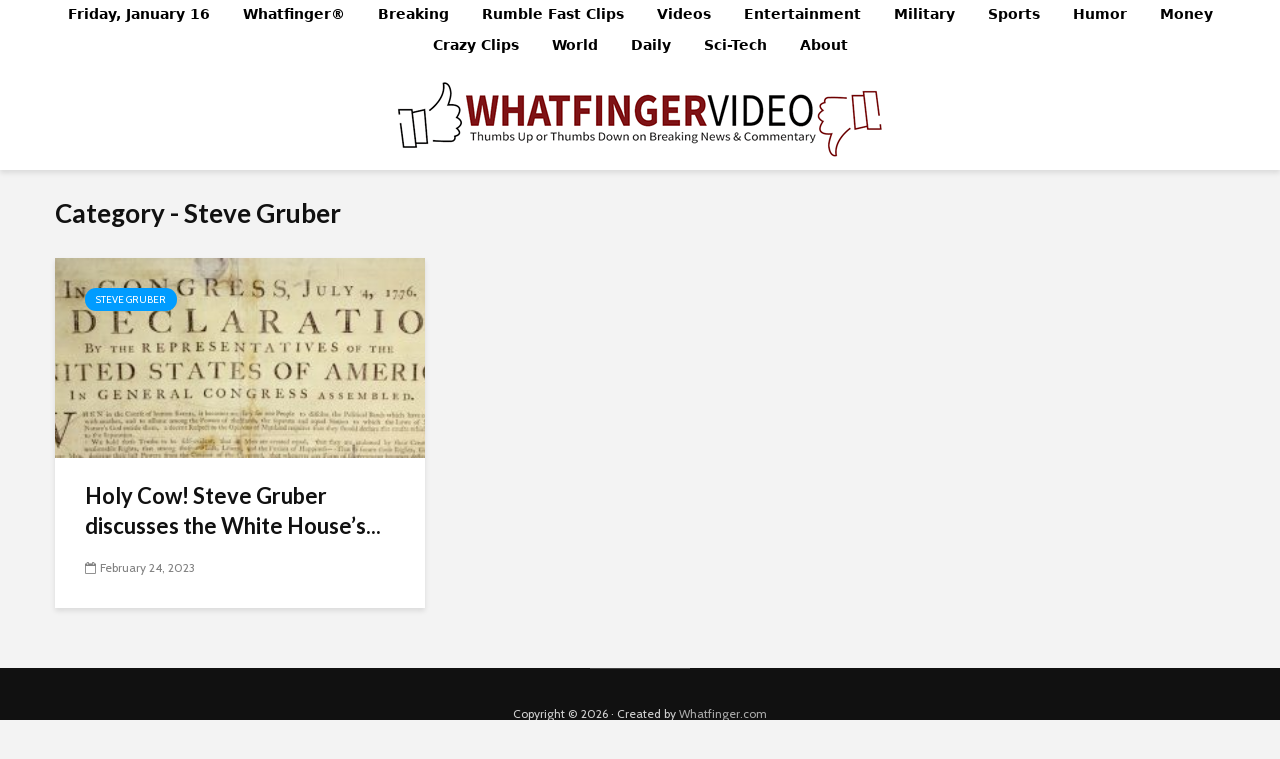

--- FILE ---
content_type: text/css
request_url: https://choiceclips.whatfinger.com/wp-content/plugins/videos-whatfinger/assets/wfw.css?ver=1.0
body_size: 84
content:
.partner-code .preview{
	padding-top: 15px;
	display: none;
}
.partner-code .gridlove-load-more a {
	margin-bottom: 0px;	
}
.partner-code .wfw_copy_code {
	margin: 13px 5px;
    text-align: center;
    vertical-align: middle;
    display: inline-block;
}
.custom_client.type-custom_client{
	width: 100%;
}
.partner-code .preview{
    width: 75%;
    margin: 0 auto;
}

--- FILE ---
content_type: text/css
request_url: https://choiceclips.whatfinger.com/wp-content/themes/gridlove-child/style.css?ver=1.9.4
body_size: 101
content:
/*
Theme Name:     Gridlove Child
Theme URI:      https://mekshq.com/theme/gridlove
Description:    Child theme for Gridlove theme
Author:         meks
Author URI:     https://mekshq.com
Template:       gridlove
Version:        0.1.0
*/

.single-post .entry-category a {
	padding: 10px 15px;
	font-size: 12px;
	border-radius: 10px;
	margin-right: 10px;
    margin-bottom: 10px
}